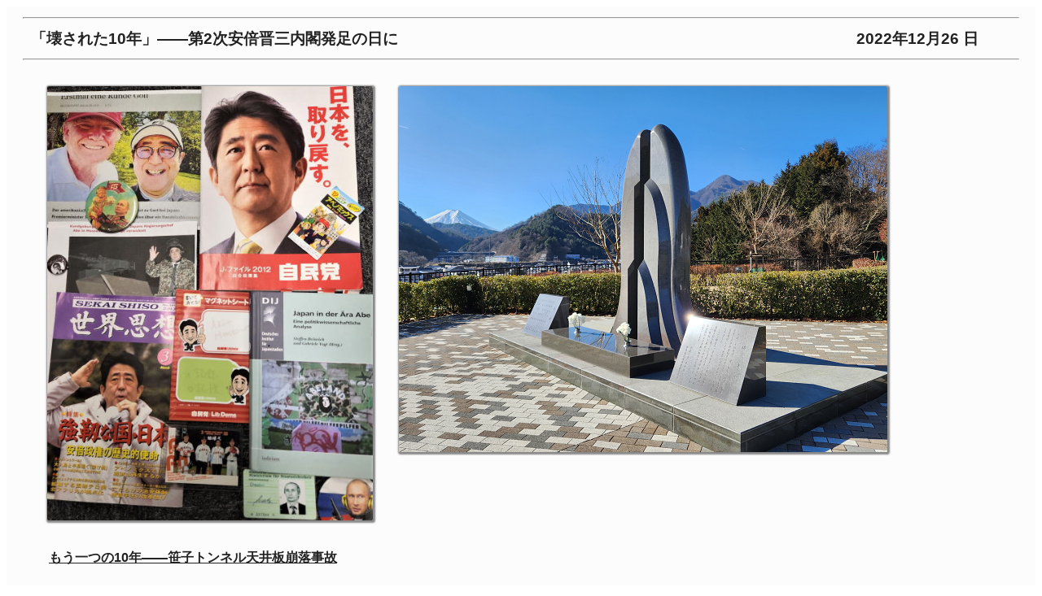

--- FILE ---
content_type: text/html
request_url: https://www.asaho.com/jpn/bkno/2022/1226.html
body_size: 12020
content:




<!DOCTYPE html>
<html lang="ja">
<head>
<base href="https://www.asaho.com/jpn/" target="_blank">
<meta charset="UTF-8">
<title>直言（2022年12月26日）「壊された10年」――第2次安倍晋三内閣発足の日に</title>

<link href="https://www.asaho.com/jpn/css/article.css" rel="stylesheet" type="text/css" media="all">
<link href="https://www.asaho.com/jpn/css/smartphone.css" rel="stylesheet" type="text/css" media="all">


<!--viewpointの設定-->
<meta name="viewport" content="width=device-width,initial-scale=1">

<meta http-equiv="Pragma" content="no-cache">
<meta http-equiv="Cache-Control" content="no-cache">
<meta http-equiv="Expires" content="0">

<!--Twitterカード：写真あり
<meta name="twitter:card" content="summary_large_image">
<meta name="twitter:site" content="@Message_from_AM">
<meta name="twitter:title" content="［タイトル］">
<meta name="twitter:description" content="［リード文］">
<meta name="twitter:image" content="［画像］">


-->


<!--Twitterカード：写真なしの場合
<meta name="twitter:card" content="summary" />
<meta name="twitter:site" content="@Message_from_AM" />
<meta name="twitter:title" content="［タイトル］" />
<meta name="twitter:description" content="［リード文］" />
<meta name="twitter:image" content="https://www.asaho.com/jpn/img/title2.png" />
-->
<meta name="twitter:card" content="summary_large_image">
<meta name="twitter:site" content="@Message_from_AM">
<meta name="twitter:title" content="直言（2022年12月26日）「壊された10年」――第2次安倍晋三内閣発足の日に">
<meta name="twitter:description" content="10年前の今日、12月26日は、安倍晋三第2次内閣が発足した日です。岸田内閣の「12.16閣議決定」は「7.1閣議決定」の具体化の面をもっています。「失われた10年」ではなく、「壊された10年」としてこの10年を直言で振り返ります。リンクまでお読みいただくと、この10年が見えてきます。">
<meta name="twitter:image" content="https://www.asaho.com/jpn/img/2022/abenogoods.jpg">
<meta name="GENERATOR" content="JustSystems Homepage Builder Version 21.0.5.0 for Windows">
<!--以下、lightbox-->
<link href="https://www.asaho.com/jpn/css/lightbox.css" rel="stylesheet">

<style type="text/css">
<!--
/*ここにスタイルシートを記述します*/



-->
</style>
</head>

<!--以下、今週の直言-->

<body>
<div id="article" style="float : left;">


<hr />
  <div class="subject">「壊された10年」――第2次安倍晋三内閣発足の日に</div>
  <div class="date">2022年12月26 日</div>
<hr />
  <p class=MsoNormal style='text-indent:10.5pt;mso-char-indent-count:1.0'><img src="/jpn/img/2022/abenogoods.jpg" border="0" width="400" height="534" style="float : none;" align="left"><img src="/jpn/img/2022/sasagojiko1.png" border="0" width="600" height="450"></p>
  <p class="MsoNormal" align="left"><b><u>もう一つの<span lang="EN-US">10</span>年――笹子トンネル天井板崩落事故<span lang="EN-US"></span></u></b></p>
  <p class=MsoNormal style='text-indent:10.5pt;mso-char-indent-count:1.0'>

<b><span style='font-size:20.0pt'><font SIZE="+2" STYLE="font-size : 150%;">毎</font></span></b>年、この時期になると思い出す。<span
lang=EN-US>2012</span>年<span lang=EN-US>12</span>月<span lang=EN-US>2</span>日（日）午前<span
lang=EN-US>8</span>時3<span lang=EN-US></span>分、中央自動車道笹子トンネルの上り線で天井板が<span
lang=EN-US>138メートル</span>にわたり崩落して、走行中の自動車<span lang=EN-US>3</span>台が下敷きとなり、トンネル火災となって<span
lang=EN-US>9</span>人が死亡した事故のことを。八ヶ岳の仕事場で原稿書きをしていた私は、上り線の渋滞情報を踏まえ、東京の自宅に向けて朝<span
lang=EN-US>7</span>時に出発する予定だった。しかし、原稿が仕上がらず、出発時間を<span lang=EN-US>10</span>時と決め、<span
lang=EN-US>NHK</span>「日曜討論」（総選挙投票日<span lang=EN-US>2</span>週間前で全<span
lang=EN-US>11</span>政党出席）を流しながら仕事を続けた。民主党（当時）の長妻昭・選対本部事務局長代理（政策担当）が発言中、煙の出ているトンネルの映像に切り替わった。公示<span
lang=EN-US>2</span>日前の政党討論を途中で切るというのは、「発言の公平性」が特にうるさい選挙前では異例中の異例である。何事かと思って画面を見つめると、笹子トンネルとわかった。背筋に冷たいものが走った。そのあたりの経過は、<a href="https://www.asaho.com/jpn/bkno/2013/0107.html">事故直後の「直言」</a><span
lang=EN-US></span>、その後の経過については直言<a href="https://www.asaho.com/jpn/bkno/2020/1207.html">「雑談（<span
lang=EN-US>124</span>）」</a><span lang=EN-US></span>参照のこと。なお、冒頭右の写真は、初狩PAにある事故慰霊碑である（<a href="/jpn/img/2022/sasagojiko6.png">「追悼の碑</a>」と初狩<span
lang=EN-US>PA</span>にある<a href="https://www.asaho.com/jpn/bkno/2019/0715.html">逆走禁止の標識</a><span lang=EN-US>）</span>。<span
lang=EN-US></span></p>
  <p class="MsoNormal" style="text-indent:10.5pt;mso-char-indent-count:1.0"><a href="https://www.google.co.jp/maps/"><span lang="EN-US">Google</span>マップ</a><span lang="EN-US"></span>を使って調べてみると、仕事場からトンネル入口までの距離は<span lang="EN-US">68.9</span>キロ、平均所要時間は<span lang="EN-US">58</span>分と出る。<span lang="EN-US">7</span>時に出発することにしていたので、<span lang="EN-US">8</span>時にはトンネルに入っていたことになる。出発を<span lang="EN-US">3</span>時間延長していなかったら、私はこの世にいなかった可能性が十分にある。事故原因は、天井板を支えるボルトの強度不足とされ、長年にわたる劣化に加え、点検や維持管理の不十分さも指摘されている。全国に同様の問題を抱えているトンネルや橋は<span lang="EN-US">3</span>万<span lang="EN-US">7000</span>箇所もあるという（<span lang="EN-US">NHK首都圏ナビ</span><a href="https://www.nhk.or.jp/shutoken/newsup/20221202c.html">「笹子トンネル事故<span lang="EN-US">10</span>年</a>」<span lang="EN-US"></span>参照）。
<span lang="EN-US"></span><span lang=EN-US><span style='mso-spacerun:yes'>&nbsp; </span></span></p>
  <p class=MsoNormal style='text-indent:10.5pt;mso-char-indent-count:1.0'>ところで、その「<span
lang=EN-US>12</span>月<span lang=EN-US>2</span>日」から<span lang=EN-US>2</span>週間後の<span
lang=EN-US>2012</span>年<span lang=EN-US>12</span>月<span lang=EN-US>16</span>日（日）は、第<span
lang=EN-US>46</span>回総選挙の投票日だった。<a href="https://www.asaho.com/jpn/bkno/2012/1119.html">「近いうち解散」</a><span lang=EN-US></span>による総選挙で、前回選挙より約<span
lang=EN-US>10</span>％減の<span lang=EN-US>59.32</span>％という、<a href="https://www.asaho.com/jpn/bkno/2012/1224.html">「戦後最も低い投票率」</a><span
lang=EN-US></span>であった。<span
lang=EN-US>3</span>カ月前の<span lang=EN-US>9</span>月<span lang=EN-US>26</span>日<span
lang=EN-US>(</span>水<span lang=EN-US>)</span>の総裁選において<a href="https://www.asaho.com/jpn/bkno/2021/0920.html"><span lang=EN-US>19</span>票差で総裁に選出された安倍晋三</a><span
lang=EN-US></span>の自民党が大勝した。そして、<span
lang=EN-US>12</span>月<span lang=EN-US>26</span>日（水）、第<span lang=EN-US>2</span>次安倍内閣が発足した。<a href="https://www.asaho.com/jpn/bkno/2007/0917.html">第<span
lang=EN-US>1次安倍</span>内閣の総辞職</a><span lang=EN-US></span>から<span
lang=EN-US>5</span>年で復活したこの内閣のことを、私は、<a href="https://www.asaho.com/jpn/bkno/2012/1231.html">「「憲法突破・壊憲内閣」の発足</a>」<span lang=EN-US></span>と特徴づけた。今日は、それから<span
lang=EN-US>10</span>年にあたる。<span lang=EN-US></span><br>
  <br>
  </p>
  <p class="MsoNormal"><b><u>「某霊」が永田町を徘徊している<span lang="EN-US"></span></u></b></p>
  <p class=MsoNormal style='text-indent:10.5pt;mso-char-indent-count:1.0'> 「某霊」とは誰の霊か。マルクス『共産党宣言』<span
lang=EN-US>(1848</span>年<span lang=EN-US>)</span>冒頭の有名なフレーズに無理やり託（かこつ)けるならば、「一つの「某霊」が永田町を徘徊している。安倍晋三という亡霊が。」<span
lang=EN-US>(Ein Gespenst geht um in Nagatacho</span>―<span lang=EN-US> das
Gespenst von Abe Shinzou.)</span>ということになる。これは永田町の呪縛霊あるいは地縛霊かもしれない。<a href="/jpn/img/2022/KISHIDAABE (2).jpg">岸田文雄政権は完全にこの呪縛霊と地縛霊に憑依された</a>かのごとくである<span
lang=EN-US>(</span>もちろん本気で霊の話を信じているわけではない<span lang=EN-US>)</span>。<span
lang=EN-US></span></p>
  <p class=MsoNormal style='text-indent:10.5pt;mso-char-indent-count:1.0'>

<span
lang=EN-US></span>ところで、「失われた<span
lang=EN-US>10</span>年」という言葉は、主に経済の分野で、「バブル崩壊後の平成不況」をあらわすものとして使われるが、<span
lang=EN-US>10</span>年前の今日、安倍晋三を首相とする内閣が発足することによって、この国は、政治、経済、財政、社会、教育、外交、安全保障などあらゆる面で大きく歪められ、壊されてきた。これを安倍政権の「功罪」などという薄っぺらな言葉で語ることが許されないほど、この国には、
巨大な「負債」と「破壊」の荒野が広がっている。「壊された<span lang=EN-US>10</span>年」とする所以である。今年最後の「直言」なので、憲法や政治手法の問題にしぼって総括的に書いておくことにしよう。いまだ永田町を呪縛している<a href="https://www.asaho.com/jpn/bkno/2021/0920.html">「アベなるもの」(ドイツ語でDas Abe)</a>から脱するために。<span
lang=EN-US></span></p>
  <p class=MsoNormal style='text-indent:10.5pt;mso-char-indent-count:1.0'>

<b><u><span lang=EN-US></span></u></b>

<br>
  </p>
  <p class=MsoNormal><b><u>手始めは内閣法制局長官人事<span lang=EN-US></span></u></b></p>
  <p class=MsoNormal style='text-indent:10.5pt;mso-char-indent-count:1.0'> 安倍が最初に手をつけたのは、内閣法制局である。集団的自衛権行使の違憲解釈を変更させるために、長官人事に露骨に介入して、外務官僚のフランス大使を長官に据えるという、その世界ではあり得ない人事を行った<span
lang=EN-US>(2013</span>年<span lang=EN-US>8</span>月<span lang=EN-US>)</span>。<a href="/jpn/img/2022/houseikyokukeitaitouben2014.jpg">その長官は委員会で、スマホを見ながら答弁して</a><span
style='color:#00B050'></span>、野党委員にたしなめられるということもあった。<span
lang=EN-US></span><span
lang=EN-US></span>

</p>
  <p class=MsoNormal style='text-indent:10.5pt;mso-char-indent-count:1.0'>実は、この長官人事の直後に<a href="https://www.asaho.com/jpn/bkno/2014/1208.html">ラジオで対談した俳優の菅原文太さん</a><span
lang=EN-US></span>が、開口一番、「なぜそういうことをするのか」と質問してきたことをいまも鮮明に覚えている<span
lang=EN-US>(</span><a href="https://www.asaho.com/jpn/bkno/2019/0318.html">後日談はここから</a><span lang=EN-US>)</span>。この人事のあと、<span
lang=EN-US>1</span>年もしないうちに、<span lang=EN-US>60</span>年にわたって維持されてきた政府解釈が閣議決定で変更された。<span
lang=EN-US>2014</span>年の「<a href="https://www.asaho.com/jpn/bkno/2014/0707.html"><span lang=EN-US>7.1</span>閣議決定</a>」<span lang=EN-US></span>である（拙稿「「<span
lang=EN-US>7.1</span>閣議決定」と安全保障関連法」<a href="https://www.asaho.com/jpn/img/2022/houritsujihou71kakugikettei.pdf">法律時報<span lang=EN-US>87</span>巻<span
lang=EN-US>12</span>号（<span lang=EN-US>2015</span>年<span lang=EN-US>12</span>月</a>）<span
lang=EN-US></span>参照）。これは日本の重大な転換点だった。先週の「直言」で書いた<a href="https://www.asaho.com/jpn/bkno/2022/1219.html">「<span
lang=EN-US>12.16</span>閣議決定</a>」<span lang=EN-US></span>は、「<span
lang=EN-US>7.1</span>閣議決定」の具体化・実働化という面をもっている。<span lang=EN-US></span><span lang=EN-US><span style='mso-spacerun:yes'> </span></span><span lang="EN-US"><o:p>&nbsp;</o:p></span>

<img src="/jpn/img/2022/abe20141027.jpg" border="0" width="480" height="360" align="right"></p>
  <p class="MsoNormal" style="text-indent:10.5pt;mso-char-indent-count:1.0" align="left">

<br>
  <b><u>憲法違反常習首相への警鐘――「アベガー」ではなく「アベコソ」<span lang=EN-US></span></u></b></p>
  <p class="MsoNormal" style="text-indent:10.5pt;mso-char-indent-count:1.0" align="left"> かつて安倍批判を行うと、「アベガー」という言葉が、ネトウヨ界隈から発せられた。「安倍が、安倍が」と批判するから「アベガー」だそうだが、私は<span
lang=EN-US>15</span>年前から「直言」で「安倍晋三<b>こそ</b>が諸悪の根源」と一貫して批判してきたから、にわか「アベガー」とは年季が違う。私の場合は「アベコソ」になるだろう。<br>
  &nbsp;&nbsp;&nbsp;なぜ、一政治家に対して、憲法研究者がそこまでこだわるのかという指摘に対しては、こう答える。<a href="https://www.asaho.com/jpn/bkno/1999/1206.html">ヒトラーという個人名</a><span
lang=EN-US></span>が、一つの危険な制度、運動、イデオロギーを象徴するように、<b>「安倍晋三」</b>は日本の政治史において、きわめて危険な兆候を象徴する「固有名詞」となったと考えるからである。集団的自衛権行使を違憲とする政府解釈を閣議決定で強引に変更してから、<a href="https://www.asaho.com/jpn/anpo.html">「存立危機事態」を含む安全保障関連法</a><span
lang=EN-US></span>を強行採決で成立させ<span lang=EN-US>(</span>拙著『<a href="https://www.asaho.com/jpn/iwanami/0930.html">ライブ講義 徹底分析<span lang=EN-US>! </span>集団的自衛権』岩波書店、<span lang=EN-US>2015</span>年<span
lang=EN-US></span></a><span
lang=EN-US></span>参照<span lang=EN-US>)<span
style='mso-tab-count:1'> </span></span>、日本の安全保障政策の枠組みを大きく変えたことはいうまでもない。<a href="https://www.asaho.com/jpn/bkno/2019/0624.html">トランプとの蜜月関係</a><span
lang=EN-US></span>のなかで、<a href="https://www.asaho.com/jpn/bkno/2017/1120.html">米国軍需産業から言い値で高額兵器を大量に購入</a>させられ<span
lang=EN-US></span>、<a href="https://www.asaho.com/jpn/bkno/2021/0125.html">「対外有償軍事援助」（<span
lang=EN-US>FMS</span>）</a>という仕掛けで日本の財政を圧迫して、<a href="https://www.asaho.com/jpn/bkno/2022/1219.html">岸田内閣の防衛増税に至る道筋</a><span
lang=EN-US></span>をつくったのは安倍晋三である。<span
lang=EN-US></span>

</p>
  <p class=MsoNormal style='text-indent:10.5pt;mso-char-indent-count:1.0'>歴代の首相たちも「憲法軽視」や「憲法無視」の傾向はあったが、安倍だけは違う。彼は「<a href="https://www.asaho.com/jpn/bkno/2019/0128.html">憲法蔑視</a>」の域に到達していた。私は、憲法研究者として、この確信犯的な<a href="https://www.asaho.com/jpn/bkno/2017/1225.html">「憲法違反常習首相」</a><span
lang=EN-US></span>の危険性について警鐘を鳴らし続けてきたのである。「アベガー」ではなく、「アベコソ」として。<span
lang=EN-US></span>

</p>
  <p class=MsoNormal style='text-indent:10.5pt;mso-char-indent-count:1.0'><span
lang=EN-US><o:p>&nbsp;</o:p></span>安倍のあとを引き継いだ菅義偉の政権は長続きしなかったが、安倍＝菅の<span
lang=EN-US>8</span>年間を、直言「<a href="https://www.asaho.com/jpn/bkno/2020/1228.html">「権威主義的立憲主義」の諸相―安倍・菅政権はクレプトクラシー（泥棒政治）</a>」<span
lang=EN-US></span>で総括している。この<span
lang=EN-US>8</span>年間で、「権威主義的立憲主義」の特徴が顕著にあらわれてきた。「国会で公然と嘘を何百回もつき続け、税金によって自分の選挙民（＋元秘書＝市長の支援者、自党の改選議員の支援者）をもてなし、数々の違法行為をやっても、人事権を使って刑事責任をすり抜け、国会議員を忖度させることで政治責任もまったくとらない。<a href="https://www.asaho.com/jpn/bkno/2020/0907.html"><b>「政治的仮病」</b></a><span
lang=EN-US></span>を使って政権を投げ出す無責任の極みをやりながら政権に復帰する。安倍晋三こそ、まさに「泥棒政治家」（クレプトクラート）というにふさわしい。それを幇助し続けてきたのが前官房長官の菅義偉首相である」と。詳しくは<a href="https://www.asaho.com/jpn/bkno/2020/1228.html">この「直言」</a><span
lang=EN-US></span>をお読みいただきたい。<span
lang=EN-US></span></p>
  <p class="MsoNormal" style="text-indent:10.5pt;mso-char-indent-count:1.0" align="right">

<br>
  <img src="/jpn/img/2022/Geisterfahrerspiegel.jpg" border="0" width="300" height="428" align="right"></p>
  <p class="MsoNormal"><b><u>「ルールを守らない」「責任をとらない」「自分たちだけは特別」が定着<span lang="EN-US"></span></u></b></p>
  <p class="MsoNormal" style="text-indent:10.5pt;mso-char-indent-count:1.0" align="left"> 　ドイツのアウトバーンを4万1000キロ走った経験からすると、この写真にある逆走車(「幽霊ドライバー」(Geisterfahrer)という)に出くわしたことは幸いにしてない。私は安倍晋三について、「<a href="https://www.asaho.com/jpn/bkno/2015/0413.html">憲法政治の幽霊ドライバー(Geisterfahrer)</a>」と呼んだことがある。とにかくこの<span lang=EN-US>10</span>年間、「ごめんなさいで済めば、警察はいらない」という一般人の間で使われる言葉が、政治家たち、特に安倍親密圏にいる人々にはあてはまらない現実を見せつけられてきた。安倍は「ごめんなさいも言わなく済むように、警察・検察がいる」へ変えようとしてきたわけである。そもそも首相自身、<a href="https://www.asaho.com/jpn/bkno/2018/1105.html">憲法尊重擁護義務<span
lang=EN-US>(</span>憲法<span lang=EN-US>99</span>条<span lang=EN-US>)</span>に対する敵対的姿勢</a>が際立っている<span
lang=EN-US></span>。国務大臣や国会議員について政治資金規正法や公職選挙法違反事例が発覚しても、警察・検察の対応が異様に甘い。<span
lang=EN-US></span></p>
  <p class="MsoNormal" style="text-indent:10.5pt;mso-char-indent-count:1.0" align="left">

<span lang=EN-US></span>　安倍政権が「壊した」もののなかで大きなものは、公務員制度である（詳しくは、直言<a href="https://www.asaho.com/jpn/bkno/2020/0127.html">「公務員は「一部の奉仕者」ではない――「安倍ルール」が壊したもの</a>」<span
lang=EN-US></span>参照）。「モリ・カケ・ヤマ・アサ・サクラ・コロナ・クロケン・アンリ…」という安倍政権をめぐるスキャンダルや失策の連鎖は、それぞれの分野の公務員が深く関わっている<span
lang=EN-US>(</span>直言「<a href="https://www.asaho.com/jpn/bkno/2020/0629.html">「総理・総裁」の罪</a>」<span lang=EN-US></span>参照<span
lang=EN-US>)</span>。<span lang=EN-US></span></p>
  <p class="MsoNormal" style="text-indent:10.5pt;mso-char-indent-count:1.0" align="left">

<span lang=EN-US></span>「モリ」こと森友学園問題では、国有財産が特定の学校法人に異様な安値で払い下げられ、そこに首相夫人が介在した事実を示す公文書が隠蔽・破棄・改ざんされた（直言「<a href="https://www.asaho.com/jpn/bkno/2018/0416.html">安倍首相が壊した「もう一つの第９条」――森友学園問題と財政法</a>」<span
lang=EN-US></span>参照）。そのため、財務省近畿財務局の誠実な公務員が自殺に追い込まれている（直言<a href="https://www.asaho.com/jpn/bkno/2020/1123.html">「公文書改ざん事件と「赤木ファイル」</a>」<span
lang=EN-US></span>参照<span
lang=EN-US>)</span>。<span lang=EN-US></span></p>
  <p class="MsoNormal" style="text-indent:10.5pt;mso-char-indent-count:1.0" align="left"> 「カケ」こと加計学園問題では、大学の学部の設置認可手続が無残に歪められた（直言「<a href="https://www.asaho.com/jpn/bkno/2018/0709.html">「ゆがめられた行政」の現場へ――獣医学部新設の「魔法</a>」」参照）。私自身、<a href="https://www.asaho.com/jpn/bkno/2019/0422.html">「カケ」の現場を二度訪れ</a><span
lang=EN-US></span>、情報公開手続などで問題追及を続ける<a href="https://www.asaho.com/jpn/bkno/2018/1119.html">地元住民の運動</a><span
lang=EN-US></span>についても紹介した。<span
lang=EN-US></span><span
style='color:#00B050'><span lang=EN-US></span></span>

</p>
  <p class=MsoNormal style='text-indent:10.5pt;mso-char-indent-count:1.0'>安倍親密圏にいる御用ジャーナリストならば、準強姦事件で逮捕状が出されても、執行直前で握りつぶしてもらえる。私のいう「ヤマ」である。<a href="https://www.asaho.com/jpn/bkno/2019/0708.html">官房長官秘書官だった警視庁刑事部長（警視監）</a>が政権中枢に忖度して、ここまで露骨な隠蔽・もみ消しをやった。これがまっとうな法治国家の警察といえるだろうか。だが、裁判所まではごまかせない。民事ではそれ相応の「結果」が出ている（<a href="https://www.asaho.com/jpn/bkno/2019/1223.html">台湾の新聞に「安倍御用記者」という見出しが踊る</a><span
lang=EN-US></span>）。<span
lang=EN-US></span></p>
  <p class="MsoNormal" style="text-indent:10.5pt;mso-char-indent-count:1.0" align="right">

<img src="/jpn/img/2019/0708/4.jpg" border="0" width="300" height="400" align="left"></p>
  <p class=MsoNormal style='text-indent:10.5pt;mso-char-indent-count:1.0'><span
lang=EN-US><o:p>&nbsp;</o:p></span>「アサ」については、<a href="/jpn/img/2022/akienotaima2.jpg">首相の配偶者による大麻汚染</a><span
style='color:#00B050'></span>だが、これについては“<a href="https://www.ncd.mhlw.go.jp/"><span lang=EN-US>The Narcotics
Agent</span></a>”<span lang=EN-US> </span>の動きが封じられた疑いがある。ジャーナリストによる真相解明を待ちたい。<span
lang=EN-US></span></p>
  <p class="MsoNormal" style="text-indent:10.5pt;mso-char-indent-count:1.0" align="left"> 「サクラ」については、<a href="https://www.asaho.com/jpn/bkno/2019/1118.html">「桜を見る会」問題がまだ終わっていない</a><span
lang=EN-US></span>。「サクラ」をめぐる安倍の虚偽答弁<span
lang=EN-US>118</span>回について私は<a href="https://www.asaho.com/jpn/bkno/2021/0104.html">「憲政史上の汚点」</a>と書いた<span lang=EN-US></span>。<span
lang=EN-US></span></p>
  <p class="MsoNormal" style="text-indent:10.5pt;mso-char-indent-count:1.0" align="left"> 「コロナ」対応の失策については、数多くの「直言」で指摘してきたなかで、ここでは、直言<a href="https://www.asaho.com/jpn/bkno/2020/0601.html">「科学的根拠なき政治――議事録も記録も、そして記憶もない</a>」<span
lang=EN-US></span>と、直言「<a href="https://www.asaho.com/jpn/bkno/2021/0329.html">「緊急事態宣言」はなぜ失敗したか――コロナと焼夷弾」</a><span
lang=EN-US></span>を挙げるにとどめたい。<span
lang=EN-US></span></p>
  <p class="MsoNormal" style="text-indent:10.5pt;mso-char-indent-count:1.0" align="left">

<span
lang=EN-US></span>「クロケン」について。検察人事をめぐる検察庁法<span
lang=EN-US>22</span>条の異様な扱いについても、「<a href="https://www.asaho.com/jpn/bkno/2018/0604.html"><span lang=EN-US>5</span>つの安倍的統治手法</a>」<span
lang=EN-US></span>が遺憾なく発揮されたが、さすがに検察内部の反発もあり、またご本人の不徳のいたすところ（賭マージャン）もあって頓挫したのは周知の通りである（直言「<a href="https://www.asaho.com/jpn/bkno/2020/0302.html">検察官の定年延長問題――国家公務員法<span
lang=EN-US>81</span>条の<span lang=EN-US>3</span>の「盲点」」</a><span lang=EN-US></span>参照）。<span
lang=EN-US></span></p>
  <p class="MsoNormal" style="text-indent:10.5pt;mso-char-indent-count:1.0" align="left"> 　「アンリ」については、参議院選挙における<a href="https://www.asaho.com/jpn/bkno/2020/0629.html">広島選挙区への<span lang=EN-US>1</span>億<span
lang=EN-US>5000</span>万円の不自然な流れ</a>であり、これも「異論つぶし」（溝手顕正）のための実弾投入だったことは検察も認識しているが、そこで止まってしまった。<span
lang=EN-US></span></p>
  <p class="MsoNormal" style="text-indent:10.5pt;mso-char-indent-count:1.0" align="right">

<span lang=EN-US></span>

<img src="/jpn/img/2022/news2320200526.jpg" border="0" width="400" height="265" style="float : right;"></p>
  <p class=MsoNormal style='text-indent:10.5pt;mso-char-indent-count:1.0'>安倍は在任中、首相の責任問題<span
lang=EN-US>(</span>例えば、不祥事を起こした大臣の任命責任など<span lang=EN-US>)</span>が生ずると、「責任を痛感する」と神妙な顔をするだけで、ただの一度も、「責任をとる」ことを実行したことがない。「責任」という重い言葉に対する、あきれるほど軽い対応は、事柄の重大性についてよくわかっていないという、<a href="https://www.asaho.com/jpn/bkno/2022/1031.html">「無知の無知」の突破力</a>」<span
lang=EN-US></span>のなせる業なのかもしれない（直言<a href="https://www.asaho.com/jpn/bkno/2019/1125.html">「首相の「責任」の耐えがたい軽さ</a>」<span
lang=EN-US></span><span
class=MsoHyperlink>　</span>参照）。首相のこうした姿勢もあって、国務大臣、副大臣、政務官の質は劇的に低下した（それ以前が上質であったという意味ではないが）。<span
lang=EN-US></span></p>
  <p class="MsoNormal" style="text-indent:10.5pt;mso-char-indent-count:1.0" align="left">

<span
lang=EN-US></span>戦前の憲法学者・佐々木惣一は、こう指摘していた。「国務大臣は、第一義として、自ら責任を明にすることを心がけねばならぬ。…弾劾制度の設なき我が国に於ては、一層必要なことであって、大臣が議会の弾劾に依って責任を問われないだけ、それだけ益自ら責任を明かにせねばならぬ。尤も、一般に責任を正するの手段には種々あるが、大臣が自ら責任を明かにするの手段としては、辞職するの外はない。」（佐々木惣一著・石川健治解説『立憲非立憲』（講談社学術文庫、<span
lang=EN-US>2016</span>年）<span lang=EN-US>63</span>頁）。この自覚が大臣たちには決定的に欠けている。<span
lang=EN-US></span></p>
  <p class="MsoNormal" style="text-indent:10.5pt;mso-char-indent-count:1.0" align="right">

<span
lang=EN-US></span><span style='color:#00B050'><span lang=EN-US></span></span></p>
  <p class="MsoNormal" style="text-indent:10.5pt;mso-char-indent-count:1.0" align="right">

<img src="/jpn/img/2022/abekyoujinnakuni.jpg" border="0" width="320" height="426" align="left"></p>
  <p class=MsoNormal><b><u><br>
  自分のためにルールを変更<span lang=EN-US></span></u></b></p>
  <p class="MsoNormal" style="text-indent:10.5pt;mso-char-indent-count:1.0" align="left"> 安倍晋三は、どこまでも親密圏を大事にした（<a href="https://www.asaho.com/jpn/bkno/2022/0131.html">「異論つぶし」と「友だち重視</a>」<span
lang=EN-US></span>）。首相自らによる「構造的口利き」は警察・検察当局の動きを鈍らせる傾きにある。安倍は自民党総裁公選規程を自分のために改正して、総裁任期を延長した（直言「<a href="https://www.asaho.com/jpn/bkno/2019/1118.html">安倍政権の滅びへの綻び――総裁<span
lang=EN-US>3</span>選党則改正の効果</a>」<span lang=EN-US></span>）。そうまでして、首相の「在任期間」を「最長」としたかったのか。「<a href="https://www.asaho.com/jpn/bkno/2022/0829.html">安倍国葬」の理由の一つに「最長</a>」<span
lang=EN-US></span>が挙げられているが、自分で党則上の任期制限ルールを変えて、在任期間を延長して「最長」を演出したわけだから、これは笑えない喜劇ではないか（直言「<a href="https://www.asaho.com/jpn/bkno/2020/0817.html">在任期間のみ「日本一の宰相」</a>」<span
lang=EN-US></span>）。<span
lang=EN-US></span></p>
  <p class="MsoNormal" style="text-indent:10.5pt;mso-char-indent-count:1.0" align="left">

<span
lang=EN-US></span>第<span
lang=EN-US>2</span>次安倍内閣発足から<span lang=EN-US>10</span>年。第<span lang=EN-US>1</span>次内閣の時には<a href="https://www.asaho.com/jpn/bkno/2007/0226.html">「美しい国」</a><span
lang=EN-US></span>というスローガンが恥ずかしげもなく呈示されていたが、第<span
lang=EN-US>2</span>次内閣以降、「美しい国」への言及はほとんどなくなった。この写真に見られるように、統一教会系の雑誌には「強靱な国・日本」とある。<span
lang=EN-US></span></p>
  <p class="MsoNormal" style="text-indent:10.5pt;mso-char-indent-count:1.0" align="left"> 冒頭左の写真にある、「安倍時代の日本」についてのドイツの政治学者による分析書の表紙には、「<a href="https://www.asaho.com/jpn/bkno/2018/0604.html"><span
lang=EN-US>ABELAND</span>」<span lang=EN-US>(</span>アベランド<span lang=EN-US>) </span></a><span lang=EN-US></span>という絵が使われている。安倍が<a href="https://www.asaho.com/jpn/bkno/2020/0907.html">「政治的仮病</a>」を使って、<a href="https://www.asaho.com/jpn/bkno/2021/0524.html">2度目の政権投げ出し</a>を行って以降、安倍は最大派閥の長として、菅義偉と岸田文雄の両政権に大きな影響を与えてきた(直言<a href="https://www.asaho.com/jpn/bkno/2022/0117.html">「「危機の指導者」と「指導者の危機」――「どの口が言う！」の世界</a>」参照)<span style='font-size:10.5pt;font-family:
"ＭＳ 明朝",serif;mso-bidi-font-family:Arial;mso-ansi-language:EN-US;mso-fareast-language:
JA;mso-bidi-language:AR-SA'>。</span><span
style='mso-bookmark:_Hlk122853490'>「元首相」の肩書を使って再登板を狙っているという見方も出ていた矢先に、<a href="https://www.asaho.com/jpn/bkno/2022/0711.html">突然この世から去ってしまった</a><span
lang=EN-US></span>。</span>直言「<a href="https://www.asaho.com/jpn/bkno/2020/0921.html">「アベノグッズ」の店じまい</a>」<span
lang=EN-US></span>と直言<a href="https://www.asaho.com/jpn/bkno/2020/1221.html">「アベノコトバ」</a><span
lang=EN-US></span>を出して、アベ関係は終わりにしたつもりだったが、いま、岸田政権が日々押し出す政策のなかに、「アベ的なるもの」が具体化されてきたので、記憶を呼び覚ましていただくために、あえて執拗にこれまでの「直言」をリンクしたわけである。なお、今回立ち入らなかった「統一教会と安倍晋三との関係」については、直言「<a href="https://www.asaho.com/jpn/bkno/2022/1205.html" style="clear : right;">統一教会の家族観に「お墨付き」――安倍晋三の置き土産</a>」<span
lang=EN-US></span>などを参照されたい。<span
lang=EN-US></span></p>
  <p class="MsoNormal" style="text-indent:10.5pt;mso-char-indent-count:1.0" align="right">

<span lang=EN-US></span>

</p>
  <p class=MsoNormal><b><u><br>
  岸田政権は、安倍政権よりも危険？<span lang=EN-US></span></u></b></p>
  <p class="MsoNormal" style="text-indent:10.5pt;mso-char-indent-count:1.0" align="left"> 前述した「<span
lang=EN-US>7.1</span>閣議決定」から<span lang=EN-US>8</span>年で、「敵基地攻撃能力」を明記する<a href="https://www.asaho.com/jpn/bkno/2022/1219.html">「<span
lang=EN-US>12.16</span>閣議決定」</a>が行われた。「<a href="https://www.asaho.com/jpn/img/2021/Abeshinzou20211201.jpg">台湾有事は日本有事」<span
lang=EN-US></span></a><span
lang=EN-US></span>と叫んできた「某（安倍）霊」が岸田に憑依したというよりも、岸田首相自身が本気になっていると見ざるを得ない。憲法改正についても同様である。<a href="https://www.asaho.com/jpn/bkno/2021/1206.html">昨年<span
lang=EN-US>12</span>月の「直言」<span lang=EN-US></span></a><span lang=EN-US></span>で、「岸田が会長を務める宏池会が慎重だった憲法改正に対して、安倍晋三が憑依したかのような前のめりの姿勢に変わった。どこまでが本気なのか、政権安定までのポーズなのかは断定しかねてきたが、ここまでくると、これは本気と見ざるを得ない」と書いたが、この評価は甘かったようである。直言「<a href="https://www.asaho.com/jpn/bkno/2022/0207.html">岸田さん、本音はどこですか──「政権維持装置」としての改憲？</a>」において、改憲を政権維持のための手段と診たことも、甘い判断だったかもしれない。安倍自身、「比較的リベラルな姿勢を持つ岸田政権だからこそ、［憲法改正の］可能性は高まったのかなと思う。私も側面支援をしていきたい」と語っていたから（<a href="https://www.asahi.com/articles/ASPDG3K43PDGUTFK007.html">『朝日新聞』デジタル<span
lang=EN-US>2021</span>年<span lang=EN-US>12</span>月<span lang=EN-US>14</span>日</a><span
lang=EN-US></span>）、岸田首相は「<span
lang=EN-US>12.16</span>閣議決定」を平然と行ったように、憲法改正についても「躊躇なく」突き進むかもしれない。<span
lang=EN-US></span></p>
  <p class="MsoNormal" style="text-indent:10.5pt;mso-char-indent-count:1.0" align="left">

<span lang=EN-US></span><span
lang=EN-US>12</span>月<span lang=EN-US>16</span>日、長州「正論」懇話会 で櫻井よしこは、「<span
lang=EN-US>12.16</span>閣議決定」について、「戦後の体制を根本的に変えるための第一歩が踏み出された」「安倍晋三元首相が唱えた「戦後レジームの脱却」という基本理念が貫かれている」「憲法に自衛隊を位置づける改正ができていない」「安倍氏が悲願とした改憲を国民自らが課題として向き合うべきだ」などと訴えたという<span
lang=EN-US>(</span><a href="https://www.sankei.com/article/20221217-L4JITCFAXROSVBZKHC22DTHNGE/"><span
lang=EN-US></span>『産経新聞』デジタル<span lang=EN-US>12</span>月<span lang=EN-US>17</span>日</a><span
lang=EN-US>)</span>。<span
lang=EN-US></span></p>
  <p class="MsoNormal" style="text-indent:10.5pt;mso-char-indent-count:1.0" align="left">

<span
lang=EN-US></span>来年も、安倍晋三は死して後、なおも、呪縛霊や地縛霊となって永田町を徘徊し続けるのであろうか。<a href="https://www.asaho.com/jpn/bkno/2022/0718.html">「<span
lang=EN-US>7.8</span>事件」</a><span lang=EN-US></span>から<span
lang=EN-US>171</span>日、「<a href="https://www.asaho.com/jpn/bkno/2022/0926.html">安倍国葬儀</a>」<span lang=EN-US></span>から<span
lang=EN-US>90</span>日、第<span lang=EN-US>2</span>次安倍内閣の発足<span lang=EN-US>10</span>年のその日に、「安倍的なるもの」の克服（除霊）に向けた「直言」とした所以である。<span
lang=EN-US></span></p>
  <p class="MsoNormal" style="text-indent:10.5pt;mso-char-indent-count:1.0" align="left">

<span
lang=EN-US></span>来年早々に東京地裁<span
lang=EN-US>104</span>号法廷において、<a href="https://www.asaho.com/jpn/bkno/2022/0711.html">「立憲政治の前提を壊した人物の死」<span lang=EN-US></span></a><span lang=EN-US></span>をもたらした人物をめぐる公判が始まる。<span
lang=EN-US></span></p>
  <p class="MsoNormal" style="text-indent:10.5pt;mso-char-indent-count:1.0" align="right">

<span
lang=EN-US></span><b><span
style='font-size:11.0pt'><font SIZE="+1">【文中敬称略】</font><span lang=EN-US></span></span></b></p>
  <p class="MsoNormal" style="text-indent:10.5pt;mso-char-indent-count:1.0" align="right">

<a href="index.html">トップページへ</a></p>
</div>
</body>
</html>



--- FILE ---
content_type: text/css
request_url: https://www.asaho.com/jpn/css/article.css
body_size: 1552
content:
@charset "shift_jis";

/*《ページ全体に適用されるもの》*/
html {
  max-width: 1500px;
  margin: 0 auto;
  background-color: #ffffff;
  
  }
  
  
  
body{
    -webkit-text-size-adjust : 100%!important ;
    word-wrap: break-word;
}

/*《強調のstrongは太字に》*/
strong{
    font-weight: bold
}

/*《直言タイトル部分》*/
hr{
    margin: .5em 0;
}

div.subject {
    font-size: 14pt;
	font-weight: bold;
    text-align: left; float: left;
    margin: 0 0 0 10px;
    }

/*《特別直言タイトル部分》*/

hr{
    margin: .5em 0;
}

div.exsubject {
    font-size: 14pt;
	font-weight: bold;
	font-color: #ff0000;
    text-align: left; float: left;
    margin: 0 0 0 10px;
    }

/*《直言日付部分》*/
div.date {
    font-size: 14pt;
	font-weight: bold;
    text-align: right;
    margin: 0 50px 0 0;
    }

/*全ての画像に適用されるもの*/
img{
    max-width: 100%;
    height: auto;
    }

/*※htmlの「<div id="article">」以下にしか適用されない*/
/*行間は1.5文字分*/
#article {
        /*背景色*/
    background-color: #fcfcfc;
    color: #222222;
    line-height:1.8;
    font-family: 'ＭＳ Ｐゴシック', 'MS PGothic', メイリオ, Meiryo, Osaka, sans-serif;
    padding: 5px 20px 5px 20px;
}

/*リンクテキストの色*/
#article a:link{
    color: #11c;
}

/*カーソルを当てた時のリンクの色*/
#article a:hover{
    color: #04c;
    text-decoration: none;
}

/*すでに訪問したリンクテキストの色*/
#article a:visited{
    color: #639;
}

/*《記事中原則段落の最初は2字分インデント》*/
#article > p {
    text-indent: 2em;
    }

/*《記事中の画像に適用されるもの》*/
#article img{
    box-shadow: 1px 1px  2px 2px #888;
    border-radius: .1em;
    margin: 1em 1em;
    }

/*《見出し1》(下線つき)*/
#article h1 {
    font-size: 120%;
    font-weight: bold;
	padding-bottom: 1px;
	border-bottom: 1px solid #ccc;
    margin: 2em 0 0 0;
}

/*《見出し2》*/
#article h2 {
    font-size: 100%;
    font-weight: bold;
    margin: 1.5em 0 0 0;
}

/*《引用文に適用するもの》*/
#article blockquote {
    box-shadow:1px 1px 3px 1px #999;
    margin: 1.5em;
    padding: 1em 1.5em;
    background: #f9fbfc;
    border-radius: 4px;
}    

/*《原則引用文中の段落に適用するもの》*/
#article blockquote > p {
    text-indent: 1em;
    margin: .5em 0;
}

/*《引用文中の最初の段落だけに適用するもの》*/
#article blockquote > p:nth-of-type(1) {
    margin-top: 0.2em;
}

/*《引用文中の最後の段落だけに適用するもの》*/
#article blockquote > p:nth-last-of-type(1) {
    margin-bottom: 0.2em;
}


/*★以下、html内に「class="◎◎"」で適用されるもの★*/
/*例：「<p class="hang">」,「<blockquote class="bgred">」*/

/*【インデントなし】 「class="noindent"」*/
#article .noindent {
    text-indent: 0;
}

/*【頭出し・ぶら下げインデント】「class="hang"」*/
#article .hang {
    margin-left: 1em;
    text-indent: -1em;
}

/*【背景色 白】*/
#article .bgwhite {
    background-color: #fcfcfc;
}

/*【背景色 薄い水色】*/
#article .bgskyblue {
    background-color: #f9fbfc;
}

/*【背景色 薄い青】*/
.bgblue {
    background-color: #f2f5fc;
}

/*【背景色 薄い緑】*/
#article .bggreen {
    background-color: #f9fcfa;
}

/*【背景色 薄いオレンジ】*/
#article .bgorange {
    background-color: #fcfaf9;
}

/*【背景色 薄い赤】*/
#article .bgred {
    background-color: #fff7f9;
}

.serif{
    font-family:"游明朝" , "Yu Mincho" , "游明朝体" , "YuMincho" , "ヒラギノ明朝 Pro W3" , "Hiragino Mincho Pro" , "HiraMinProN-W3" , "Roboto Slab" , Garamond , "Times New Roman" , "HGS明朝E" , "ＭＳ Ｐ明朝" , "MS PMincho" , serif;
}

/*以下、スマートフォン対応用*/
/*スマートフォン用 画面幅480pxまで*/
@media screen and (max-width: 480px) {

    /*《直言タイトル部分》*/
    div.subject {
        float: none;
        }
    /*《直言日付部分》*/
    div.date {
        margin: 0 1em 0 0 ;
        }
    
    /*《記事中の画像》*/
    #article img{
        max-width: 80%!important;
        height: auto!important;
        }
    #article img { 
        float : none !important;
        margin: 1em auto!important;
        display:block!important;
        max-height: 350px!important;
        width: auto!important;
        box-shadow: 2px 2px  5px 3px #888;
        }

    /*記事中の画像*/
    #article > p {
        text-indent: 1em ;
        }
    
    /*《記事中の引用文に適用》*/
    #article blockquote {
        box-shadow:1px 1px 3px 1px #999;
        margin: .3em;
        padding: 1em 1.2em;
        background: #f9fbfc;
        border-radius: 4px;
        }    
    
}



--- FILE ---
content_type: text/css
request_url: https://www.asaho.com/jpn/css/smartphone.css
body_size: 796
content:
/*�X�}�[�g�t�H���p ��ʕ�480px�܂�*/
@media screen and (max-width: 480px) {

    /*�s�����^�C�g�������t*/
    div.subject {
        float: none;
        }
    /*�s�������t�����t*/
    div.date {
        margin: 0 1em 0 0 ;
        }
    
    /*�s�L�����̉摜�t*/
    #article img{
        max-width: 80%!important;
        height: auto!important;
        }
    #article img { 
        float : none !important;
        margin: 1em auto!important;
        display:block!important;
        max-height: 350px!important;
        width: auto!important;
        box-shadow: 2px 2px  5px 3px #888;
        }

    /*�L�����̉摜*/
    #article > p {
        text-indent: 1em ;
        }
    
    /*�s�L�����̈��p���ɓK�p�t*/
    #article blockquote {
        box-shadow:1px 1px 3px 1px #999;
        margin: .3em;
        padding: 1em 1.2em;
        background: #f9fbfc;
        border-radius: 4px;
        }    
    
}

